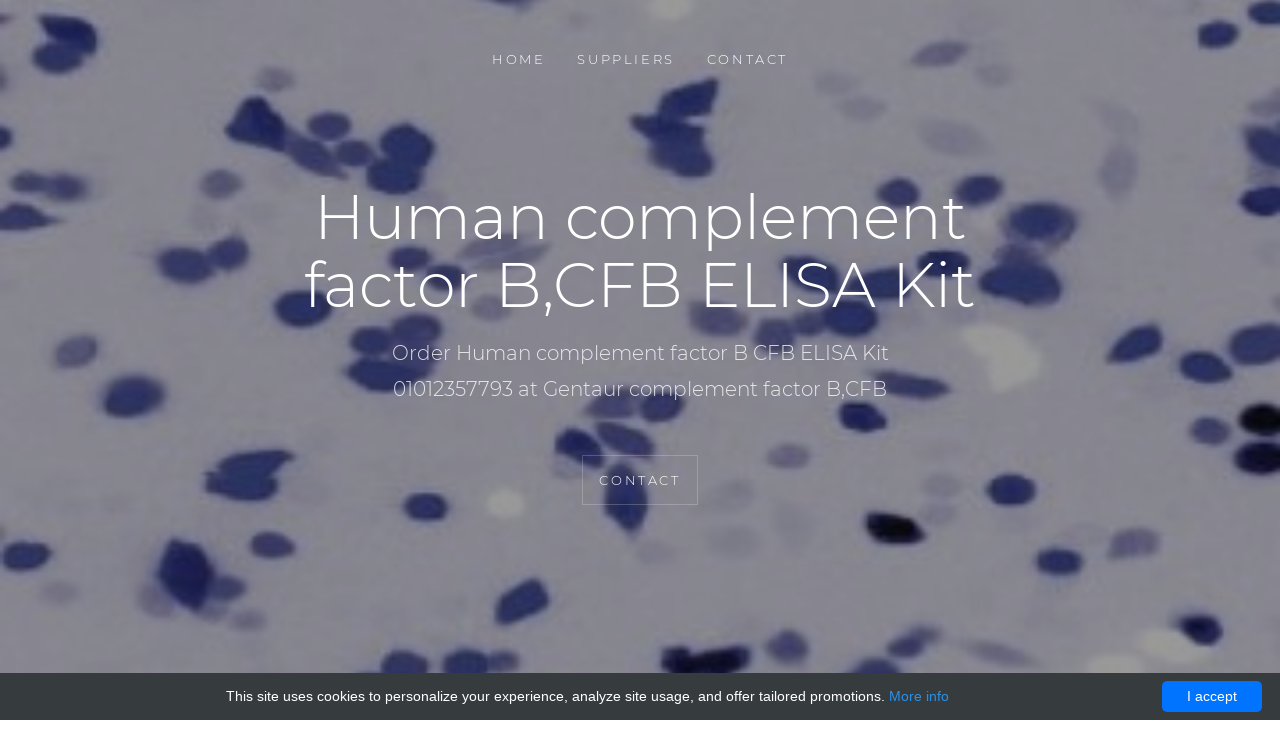

--- FILE ---
content_type: text/html; charset=UTF-8
request_url: http://dnagrade.com/our-catalog/132778-bioassay/133278-human-complement-factor-b-cfb-elisa-kit
body_size: 5035
content:

<!DOCTYPE html>
        <html lang="en">
        <head>
            <meta charset="utf-8">
            <meta name="viewport" content="width=device-width, initial-scale=1, shrink-to-fit=no">

            <title>complement factor B,CFB ELISA Kit | Technique alternative | 01012357793 - Dnagrade</title>
            <meta name="author" content="Dnagrade"/>
                            <script type="application/ld+json">[{"@context":"http://schema.org/","@type":"WebSite","url":"http://dnagrade.com/","name":"Dnagrade","description":"Dnagrade products"},{"@context":"http://schema.org/","@type":"Product","name":"Human complement factor B,CFB ELISA Kit","sku":"01012357793","url":"http://dnagrade.com/our-catalog/132778-bioassay/133278-human-complement-factor-b-cfb-elisa-kit","offers":{"@type":"Offer","price":633.6000000000000227373675443232059478759765625,"priceCurrency":"EUR","availability":"http://schema.org/InStock"},"manufacturer":{"@type":"Organization","name":"bioassay"},"category":"ELISA kit, ELISA","alternateName":"H. sapiens complement factor B,Complement factor B Ba fragment; Uncharacterized protein; cDNA FLJ55673, highly similar to Complement factor B Enzyme-linked immunosorbent assay reagent","description":"Order Human complement factor B CFB ELISA Kit 01012357793 at Gentaur complement factor B,CFB"},{"@context":"http://schema.org/","@type":"BreadcrumbList","itemListElement":[{"@type":"ListItem","position":1,"item":{"id":"http://dnagrade.com/","name":"Home"}},{"@type":"ListItem","position":2,"item":{"id":"http://dnagrade.com/our-catalog/132778-bioassay","name":"bioassay"}},{"@type":"ListItem","position":3,"item":{"id":"http://dnagrade.com/our-catalog/132778-bioassay/133278-human-complement-factor-b-cfb-elisa-kit","name":"Human complement factor B,CFB ELISA Kit"}}]}]</script>
                        <link rel="shortcut icon" href="data:image/x-icon;," type="image/x-icon"/>
                            <link rel="canonical" href="https://gentaur.co.uk/2439333394/human-complement-elisa-kit/bioassay?p=1012357793"/>
            
            <style>/*!CSS Used from: Embedded*/@media all{@media print{*,::after,::before{text-shadow:none!important;-webkit-box-shadow:none!important;box-shadow:none!important}a,a:visited{text-decoration:underline}}*,::after,::before{-webkit-box-sizing:inherit;box-sizing:inherit}a{color:#1d82ff;text-decoration:none;background-color:transparent;-webkit-text-decoration-skip:objects}a:hover{color:#005dd0;text-decoration:none}a{-ms-touch-action:manipulation;touch-action:manipulation}}@media all{.pb_letter-spacing-2{letter-spacing:.2em!important}}@media all{a{-webkit-transition:.3s all ease;-o-transition:.3s all ease}::selection{background:#000;color:#fff}::-moz-selection{background:#000;color:#fff}a{transition:.3s all ease}}@media all{a{color:#000}}/*!CSS Used from: /dnagrade-assets/css/bootstrap/bootstrap.css ; media=all*/@media all{.navbar-nav{-webkit-box-direction:normal}ul{margin-top:0}ul{margin-bottom:1rem}.navbar-nav{list-style:none}@media print{*,::after,::before{text-shadow:none!important;-webkit-box-shadow:none!important;box-shadow:none!important}a,a:visited{text-decoration:underline}}*,::after,::before{-webkit-box-sizing:inherit;box-sizing:inherit}a{color:#1d82ff;text-decoration:none;background-color:transparent;-webkit-text-decoration-skip:objects}a:hover{color:#005dd0;text-decoration:none}a{-ms-touch-action:manipulation;touch-action:manipulation}.nav-link{display:block;padding:2rem 1rem}.nav-link:focus,.nav-link:hover{text-decoration:none}.navbar-nav{display:-webkit-box;display:-webkit-flex;display:-ms-flexbox;display:flex;-webkit-box-orient:vertical;-webkit-flex-direction:column;-ms-flex-direction:column;flex-direction:column;padding-left:0;margin-bottom:0}.navbar-nav .nav-link{padding-right:0;padding-left:0}@media(min-width:992px){.navbar-expand-lg .navbar-nav{-webkit-box-orient:horizontal;-webkit-box-direction:normal}.navbar-expand-lg .navbar-nav{-webkit-flex-direction:row;-ms-flex-direction:row;flex-direction:row}.navbar-expand-lg .navbar-nav .nav-link{padding-right:.5rem;padding-left:.5rem}}.navbar-dark .navbar-nav .nav-link{color:#000}.navbar-dark .navbar-nav .nav-link:focus,.navbar-dark .navbar-nav .nav-link:hover{color:rgba(255,255,255,.75)}.text-uppercase{text-transform:uppercase!important}}/*!CSS Used from: /dnagrade-assets/css/helpers.css ; media=all*/@media all{.pb_letter-spacing-2{letter-spacing:.2em!important}}/*!CSS Used from: /dnagrade-assets/css/style.min.css ; media=all*/@media all{a{-webkit-transition:.3s all ease;-o-transition:.3s all ease}::selection{background:#000;color:#fff}::-moz-selection{background:#000;color:#fff}a{transition:.3s all ease}.pb_navbar ul>li>a{color:#000}.pb_navbar .nav-link{font-size:15px;padding-left:1rem!important;padding-right:1rem!important}@media(max-width:1199px){.pb_navbar .nav-link{padding-top:.5rem;padding-bottom:.5rem}}@media(max-width:767px){.pb_navbar .nav-link{padding-left:0!important;padding-right:0!important}}@media(max-width:991px){.pb_navbar .nav-link{padding-left:0!important;padding-right:0!important}.pb_navbar .navbar-nav{background:rgba(0,0,0,.8);border-radius:0;padding-left:1rem!important;padding-right:1rem!important}}}/*!CSS Used from: /dnagrade-assets/css/restaurant.css ; media=all*/@media all{a{color:#000}.pb_navbar ul li a{font-size:13px!important;border-bottom:0}}/*!CSS Used from: /dnagrade-assets/css/bootstrap/bootstrap.css ; media=all*/@media all{h2,p{margin-top:0}p{margin-bottom:1rem}h2{margin-bottom:.5rem}.btn{-moz-user-select:none;-ms-user-select:none}@media print{*,::after,::before{text-shadow:none!important;-webkit-box-shadow:none!important;box-shadow:none!important}a,a:visited{text-decoration:underline}h2,p{orphans:3;widows:3}h2{page-break-after:avoid}}section{display:block}*,::after,::before{-webkit-box-sizing:inherit;box-sizing:inherit}a{color:#1d82ff;text-decoration:none;background-color:transparent;-webkit-text-decoration-skip:objects}a:hover{color:#005dd0;text-decoration:none}[role=button],a{-ms-touch-action:manipulation;touch-action:manipulation}.btn{white-space:nowrap}h2{margin-bottom:.5rem;font-family:inherit;font-weight:500;line-height:1.1;color:#212529}h2{font-size:2rem}.btn{font-weight:300}.container{margin-right:auto;margin-left:auto;padding-right:15px;padding-left:15px;width:100%}@media(min-width:576px){.container{max-width:540px}}@media(min-width:768px){.container{max-width:720px}}@media(min-width:992px){.container{max-width:960px}}@media(min-width:1200px){.container{max-width:1140px}}.row{display:-webkit-box;display:-webkit-flex;display:-ms-flexbox;display:flex;-webkit-flex-wrap:wrap;-ms-flex-wrap:wrap;flex-wrap:wrap;margin-right:-15px;margin-left:-15px}.col-md-9{position:relative;width:100%;min-height:1px;padding-right:15px;padding-left:15px}@media(min-width:768px){.col-md-9{-webkit-box-flex:0;-webkit-flex:0 0 75%;-ms-flex:0 0 75%;flex:0 0 75%;max-width:75%}.order-md-1{-webkit-box-ordinal-group:2;-webkit-order:1;-ms-flex-order:1;order:1}}.btn{font-size:1rem}.btn{display:inline-block;text-align:center;vertical-align:middle;-webkit-user-select:none;user-select:none;border:1px solid transparent;padding:.5rem .75rem;line-height:1.25;border-radius:.25rem;-webkit-transition:all .15s ease-in-out;-o-transition:all .15s ease-in-out;transition:all .15s ease-in-out}.btn:focus,.btn:hover{text-decoration:none}.btn:focus{outline:0;-webkit-box-shadow:0 0 0 3px rgba(0,123,255,.25);box-shadow:0 0 0 3px rgba(0,123,255,.25)}.btn:disabled{opacity:.65}.btn:active{background-image:none}.rounded-0{border-radius:0}.justify-content-center{-webkit-box-pack:center!important;-webkit-justify-content:center!important;-ms-flex-pack:center!important;justify-content:center!important}.align-items-center{-webkit-box-align:center!important;-webkit-align-items:center!important;-ms-flex-align:center!important;align-items:center!important}.mb-3{margin-bottom:1rem!important}.mb-5{margin-bottom:3rem!important}.p-3{padding:1rem!important}.text-center{text-align:center!important}}/*!CSS Used from: /dnagrade-assets/css/helpers.css ; media=all*/@media all{.pb_font-13{font-size:13px!important}.pb_letter-spacing-2{letter-spacing:.2em!important}}/*!CSS Used from: /dnagrade-assets/css/style.css ; media=all*/@media all{.pb_cover_v1{position:relative;height:95vh}@media(max-width:767px){.pb_cover_v1{height:inherit;text-align:center!important;padding:6em 0}}.pb_cover_v1>.container{position:relative}.pb_cover_v1>.container>.row{height:95vh}@media(max-width:767px){.pb_cover_v1>.container>.row{height:inherit;padding:6em 0}}.pb_cover_v1 .heading{font-size:62px;color:#fff;font-weight:300;margin-top:20px;margin-bottom:0}@media(max-width:767px){.pb_cover_v1 .heading{font-size:42px}}.pb_cover_v1 .sub-heading{font-size:20px;color:rgba(255,255,255,.8);max-width:600px;float:left}.pb_cover_v1.text-center .sub-heading{margin:0 auto;float:none}.cover-bg-black{position:relative}.cover-bg-black:before{position:absolute;top:0;left:0;right:0;bottom:0;content:""}.cover-bg-opacity-4:before{opacity:.4}.cover-bg-black:before{background:#000}.btn:active,.btn:focus{-webkit-box-shadow:none!important;box-shadow:none!important;outline:0!important}.pb_outline-light{border:1px solid rgba(255,255,255,.2);text-transform:uppercase;background:0 0;color:#fff}.pb_outline-light:active,.pb_outline-light:focus,.pb_outline-light:hover{outline:0;background:#fff!important;border:1px solid #fff;color:#000}a{-webkit-transition:.3s all ease;-o-transition:.3s all ease}p{font-weight:300}::selection{background:#000;color:#fff}::-moz-selection{background:#000;color:#fff}h2{font-weight:300!important}a{transition:.3s all ease}.pb_cover_v1{background-size:cover;background-position:center center;background-repeat:no-repeat}}/*!CSS Used from: /dnagrade-assets/css/restaurant.css ; media=all*/@media all{a{color:#000}}</style>

        </head>
        <body data-spy="scroll" data-target="#pb-navbar" data-offset="200">

        <nav class="navbar navbar-expand-lg navbar-dark pb_navbar pb_scrolled-light" id="pb-navbar">
            <div class="container">
                <button class="navbar-toggler" type="button" data-toggle="collapse" data-target="#probootstrap-navbar" aria-controls="probootstrap-navbar" aria-expanded="false" aria-label="Toggle navigation">
                    <span><i class="ion-navicon"></i></span>
                </button>
                <div class="collapse navbar-collapse justify-content-md-center" id="probootstrap-navbar">
                    <ul class="navbar-nav">
                        <li class="nav-item"><a class="nav-link text-uppercase pb_letter-spacing-2" href="http://dnagrade.com/">Home</a></li>
                                <li class="nav-item"><a class="nav-link text-uppercase pb_letter-spacing-2" href="http://dnagrade.com/suppliers-products">Suppliers</a></li>
                                <li class="nav-item"><a class="nav-link text-uppercase pb_letter-spacing-2" href="http://dnagrade.com/write-to-us">Contact</a></li>
            </ul>                </div>
            </div>
        </nav>
        <!-- END nav -->

        <section class="pb_cover_v1 cover-bg-black cover-bg-opacity-4 text-center"
         style="background-image: url(/dnagrade-assets/images/assortment/as6.jpg)" id="section-home">
    <div class="container">
        <div class="row align-items-center justify-content-center">
            <div class="col-md-9  order-md-1">
                <h2 class="heading mb-3">Human complement factor B,CFB ELISA Kit</h2>
                <div class="sub-heading"><p class="mb-5">    
            Order Human complement factor B CFB ELISA Kit 01012357793 at Gentaur complement factor B,CFB
    </p>
                </div>
                <p><a href="/write-to-us" role="button"
                      class="btn smoothscroll pb_outline-light rounded-0 btn-xl pb_font-13 pb_letter-spacing-2 p-3">Contact</a>
                </p>
            </div>
        </div>
    </div>
</section>
<!-- END section -->
                        <section class="pb_section" id="section-about">
    <div class="container">

    <div class="row justify-content-center mb-5">
        <div class="col-md-10 text-center">
                            <a href="/suppliers-products">Suppliers</a>
                                    / <a
                        href="http://dnagrade.com/our-catalog/132778-bioassay">bioassay</a>
                    / <a>Human complement factor B,CFB ELISA Kit</a>
                
                    </div>
    </div>

</div>

    <div class="container">
        <div class="row">
            <div class="col-md-6">
                <p><img class="product-photo" src="/dnagrade-assets/images/assortment/as6.jpg"
                        alt="Product image" class="img-fluid"></p>
                <p><a href="https://gentaur.co.uk/2439333394/human-complement-elisa-kit/bioassay?p=1012357793" type="button" class="btn btn-primary bth-product" target="_blank">Get
                        on gentaur.com</a></p>
            </div>
            <div class="col-md-6">
                <h2 class="mb-4 text-uppercase pb_letter-spacing-2 product-name">Human complement factor B,CFB ELISA Kit</h2>

                <h4>Size</h4>
                <p>96T</p>

                <h4>Catalog no.</h4>
                <p>E0379Hu</p>

                <h4>Price</h4>
                <p>634 EUR</p>

            </div>
        </div>
    </div>

    <div class="clear">&nbsp;</div>

    <div class="container">
        <div class="row justify-content-center mb-5">
            <div class="col-md-10 text-center">
                <h2 class="mb-4 text-uppercase pb_letter-spacing-2">Details</h2>
            </div>
        </div>

        <div class="row">

                            <div class="col-md-4 description-margin">

                    <h4>Object tested</h4>
                                            Human
                        
                </div>
                            <div class="col-md-4 description-margin">

                    <h4>Platform</h4>
                                            Microplate Reader
                        
                </div>
                            <div class="col-md-4 description-margin">

                    <h4>Test</h4>
                                            ELISA Enzyme-linked immunosorbent assays Code 90320007 SNOMED
                        
                </div>
                            <div class="col-md-4 description-margin">

                    <h4>Sample Types</h4>
                                            serum, blood, plasma, saliva, urine, and other related tissue liquid
                        
                </div>
                            <div class="col-md-4 description-margin">

                    <h4>Description</h4>
                                            Aplha, transcription related growth factors and stimulating factors or repressing nuclear factors are complex subunits of proteins involved in cell differentiation. Complex subunit associated factors are involved in hybridoma growth, Eosinohils, eritroid proliferation and derived from promotor binding stimulating subunits on the DNA binding complex. NFKB 105 subunit for example is a polypetide gene enhancer of genes in B cells.
                        
                </div>
                            <div class="col-md-4 description-margin">

                    <h4>Properties</h4>
                                            E05 478 566 350 170 or Enzyme-Linked Immunosorbent Assays,E05 478 566 350 170 or Enzyme-Linked Immunosorbent Assays,Human proteins, cDNA and human recombinants are used in human reactive ELISA kits and to produce anti-human mono and polyclonal antibodies. Modern humans (Homo sapiens, primarily ssp. Homo sapiens sapiens). Depending on the epitopes used human ELISA kits can be cross reactive to many other species. Mainly analyzed are human serum, plasma, urine, saliva, human cell culture supernatants and biological samples.
                        
                </div>
            
        </div>
    </div>

</section>

    
        <footer class="pb_footer bg-light" role="contentinfo">
    <div class="container">
        <div class="row">
            <div class="col text-center">
                <p>&copy; 2018 <a href="/">Dnagrade.com</a>.</p>
                <p>&copy; 2017 <a href="https://uicookies.com/wrapbootstrap/instant" rel="nofollow">Instant</a>. All
                    Rights Reserved.
                    Designed by <a href="https://uicookies.com/" rel="nofollow">uiCookies</a></p>
            </div>
        </div>
    </div>
</footer>
        <link rel="stylesheet" href="/dnagrade-assets/css/bootstrap/bootstrap.css" media="none" onload="if(media!=='all')media='all'">
        <link rel="stylesheet" href="/dnagrade-assets/fonts/ionicons/css/ionicons.min.css" media="none" onload="if(media!=='all')media='all'">
        <link rel="stylesheet" href="/dnagrade-assets/css/magnific-popup.css" media="none" onload="if(media!=='all')media='all'">
        <link rel="stylesheet" href="/dnagrade-assets/fonts/fontawesome/css/font-awesome.min.css" media="none" onload="if(media!=='all')media='all'">
        <link rel="stylesheet" href="/dnagrade-assets/css/slick.css" media="none" onload="if(media!=='all')media='all'">
        <link rel="stylesheet" href="/dnagrade-assets/css/helpers.css" media="none" onload="if(media!=='all')media='all'">
        <link rel="stylesheet" href="/dnagrade-assets/css/style.min.css" media="none" onload="if(media!=='all')media='all'">
        <link rel="stylesheet" href="/dnagrade-assets/css/restaurant.css" media="none" onload="if(media!=='all')media='all'">
        <link rel="stylesheet" href="/dnagrade-assets/css/crimson.css" media="none" onload="if(media!=='all')media='all'">
        <link rel="stylesheet" href="/dnagrade-assets/css/custom.min.css" media="none" onload="if(media!=='all')media='all'">

        <script src="/dnagrade-assets/js/jquery.min.js" defer></script>
        <script src="/dnagrade-assets/js/popper.min.js" defer></script>
        <script src="/dnagrade-assets/js/bootstrap.min.js" defer></script>
        <script src="/dnagrade-assets/js/slick.min.js" defer></script>
        <script src="/dnagrade-assets/js/jquery.mb.YTPlayer.min.js" defer></script>
        <script src="/dnagrade-assets/js/jquery.waypoints.min.js" defer></script>
        <script src="/dnagrade-assets/js/jquery.easing.1.3.js" defer></script>
        <script src="/dnagrade-assets/js/jquery.magnific-popup.min.js" defer></script>
        <script src="/dnagrade-assets/js/magnific-popup-options.js" defer></script>
                        <script src="/dnagrade-assets/js/main.js" defer></script>

        <script type="text/javascript" id="cookieinfo"
        src="//cookieinfoscript.com/js/cookieinfo.min.js"
        data-bg="#363b3e" data-fg="#FFF" data-link="#2990ea" data-cookie="CookieInfoScript"
        data-text-align="center" data-close-text="I accept" data-divlinkbg="#0073ff" data-divlink="#FFF"
        data-message="This site uses cookies to personalize your experience, analyze site usage, and offer tailored promotions.">
</script><script defer src="https://static.cloudflareinsights.com/beacon.min.js/vcd15cbe7772f49c399c6a5babf22c1241717689176015" integrity="sha512-ZpsOmlRQV6y907TI0dKBHq9Md29nnaEIPlkf84rnaERnq6zvWvPUqr2ft8M1aS28oN72PdrCzSjY4U6VaAw1EQ==" data-cf-beacon='{"version":"2024.11.0","token":"e7711e1f4c9648ecb4bcfd840e15eab4","r":1,"server_timing":{"name":{"cfCacheStatus":true,"cfEdge":true,"cfExtPri":true,"cfL4":true,"cfOrigin":true,"cfSpeedBrain":true},"location_startswith":null}}' crossorigin="anonymous"></script>
</body>

        </html>



--- FILE ---
content_type: text/css
request_url: http://dnagrade.com/dnagrade-assets/css/custom.min.css
body_size: 299
content:
#contact-map,.card-deck{width:100%}.card-deck{margin-left:0;margin-right:0}.header-mini{height:15vh}.bth-product{white-space:normal;margin:10px}.product-photo{border:1px solid #d7d7d7;padding:5px;width:100%;display:block;margin:auto}.description-margin{margin-bottom:20px}.text-danger{color:#a731cc}h2.product-name{font-size:2vh}@media screen and (min-width:320px){html{overflow-x:hidden}}.pagination-container{margin-left:auto;margin-right:auto;display:table}